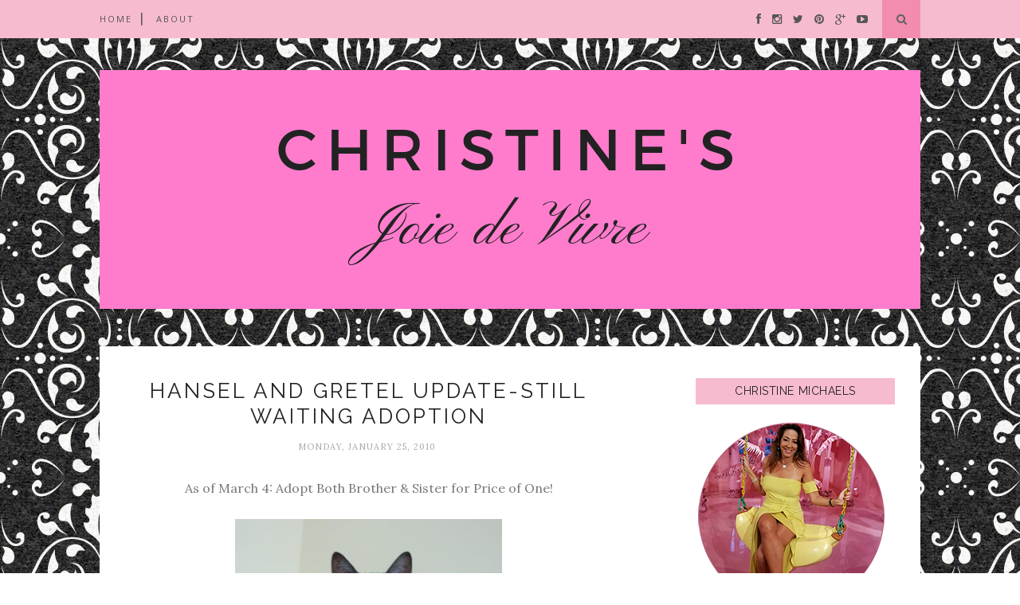

--- FILE ---
content_type: text/javascript; charset=UTF-8
request_url: http://www.aboutchristinemichaels.com/feeds/posts/default/-/cat%20adoptions?alt=json-in-script&callback=related_results_labels_thumbs&max-results=6
body_size: 18306
content:
// API callback
related_results_labels_thumbs({"version":"1.0","encoding":"UTF-8","feed":{"xmlns":"http://www.w3.org/2005/Atom","xmlns$openSearch":"http://a9.com/-/spec/opensearchrss/1.0/","xmlns$blogger":"http://schemas.google.com/blogger/2008","xmlns$georss":"http://www.georss.org/georss","xmlns$gd":"http://schemas.google.com/g/2005","xmlns$thr":"http://purl.org/syndication/thread/1.0","id":{"$t":"tag:blogger.com,1999:blog-2125919092632573263"},"updated":{"$t":"2024-11-08T10:34:58.980-05:00"},"category":[{"term":"book review"},{"term":"cat adoptions"},{"term":"Cat Network"},{"term":"Christine's Birthday"},{"term":"book club"},{"term":"New Year's"},{"term":"Pet Welfare"},{"term":"Art Deco Weekend Festival"},{"term":"Bond Girls"},{"term":"Christmas"},{"term":"Halloween"},{"term":"James Bond"},{"term":"Kittens for Adoption"},{"term":"Le Chat Noir"},{"term":"music video"},{"term":"spay neuter fundraiser"},{"term":"About Christine Michaels"},{"term":"Amazon Kindle 2"},{"term":"Atlantis space shuttle Kennedy Space Center"},{"term":"BlogPaws"},{"term":"Brickell Magazine"},{"term":"Buttes Resort spa relaxation pampering lavish"},{"term":"Caboodle Ranch"},{"term":"Carol Haggiag Wearable Art Jewelry"},{"term":"Cat Lady in Lake Vegas"},{"term":"Cat Writer's Association (CWA)"},{"term":"Charlie's Angels Miami"},{"term":"Christine Personal"},{"term":"Cirque du Soleil"},{"term":"Cookbook"},{"term":"Crazy Cat Ladies"},{"term":"D. Rodriguez Cuba"},{"term":"Dating online"},{"term":"Deborah Barnes hero Cat Lady woman author"},{"term":"Fabulous Miami Social Network club"},{"term":"Facebook dying a fad"},{"term":"Farrah Fawcett poster"},{"term":"Fashion"},{"term":"Fashionista"},{"term":"Florida Ghost Towns"},{"term":"Florida alligators crocodiles Burmese Pythons"},{"term":"Frugal Duchess frugality living good life"},{"term":"Gwen Cooper; Homer blind black cat"},{"term":"Himmarshee Bar and Grille Fort Lauderdale"},{"term":"Homer's Odyssey"},{"term":"Hotel Remodel Fountainbleau"},{"term":"House movie Ferris Bueller's Day Off"},{"term":"Humor"},{"term":"Hurricane Preparation"},{"term":"Hyde nightclub"},{"term":"Julia Child Julie Powell"},{"term":"Las Vegas"},{"term":"Lessons when moving to new home"},{"term":"Lincoln Road"},{"term":"Love Saves the Day"},{"term":"Marc Baptiste Keith Powell Avant Gallery"},{"term":"Martin Luther King day"},{"term":"Mary Brickell"},{"term":"Memoriam Pepe Francois"},{"term":"Miami Swim Week Christine Michaels"},{"term":"Miami Wine and Food Festival"},{"term":"Miley Cyrus"},{"term":"Mother's Day Everglades alligators crocodiles"},{"term":"Movie Nine Fergie Penelope Cruz"},{"term":"Nashville"},{"term":"National Hotel Miami"},{"term":"New Restaurant"},{"term":"One Thousand White Women"},{"term":"Oprah Winfrey"},{"term":"Pinterest social media"},{"term":"Ponderosa Stables horses tour guide"},{"term":"Rejection for the Best Job in the World."},{"term":"Remembering Michael Jackson"},{"term":"Robert Zuckerman Betsy Hotel South Beach"},{"term":"Sabbath Memorial Dog Rescue"},{"term":"Salt Lake City"},{"term":"Small Business contest Pitney Bowes"},{"term":"South Beach"},{"term":"Spirit Airlines Cancun Ft. Lauderdale airport"},{"term":"Spirit Airlines carry-on bag luggage"},{"term":"Steve Jobs Apple ipod iphone ipad"},{"term":"TNR"},{"term":"Table for Two"},{"term":"Ted Baker #TedLovesMiami"},{"term":"Twerking"},{"term":"Urban Forager"},{"term":"Victoria's Secret Angels model Fashion Show 2008 Miami"},{"term":"Victoria's Secret New Policy unfair to customers"},{"term":"Volunteer of the Month"},{"term":"Westin Lake Vegas"},{"term":"Wild crazy bras"},{"term":"Women Owned Businesses"},{"term":"World Cup 2010 FIFA Soccer"},{"term":"Zucchero Italian restaurant"},{"term":"black cat myths"},{"term":"cat suits"},{"term":"contractors remodeling home safe practices tips"},{"term":"cure battered abused women"},{"term":"flamenco guitar"},{"term":"hats"},{"term":"home remodeling decorating design celebrities"},{"term":"kitten polydactyl 6 toes"},{"term":"learn to fly"},{"term":"learning to fly flight instruction"},{"term":"lottery tickets"},{"term":"magazine review"},{"term":"need foster parents for kittens"},{"term":"peacock crossing"},{"term":"poem animal rescuer volunteers cats kittens"},{"term":"reflecting on personal events in 2008"},{"term":"spay and neuter"},{"term":"volunteer work"}],"title":{"type":"text","$t":"Christine's Joie de Vivre"},"subtitle":{"type":"html","$t":""},"link":[{"rel":"http://schemas.google.com/g/2005#feed","type":"application/atom+xml","href":"http:\/\/www.aboutchristinemichaels.com\/feeds\/posts\/default"},{"rel":"self","type":"application/atom+xml","href":"http:\/\/www.blogger.com\/feeds\/2125919092632573263\/posts\/default\/-\/cat+adoptions?alt=json-in-script\u0026max-results=6"},{"rel":"alternate","type":"text/html","href":"http:\/\/www.aboutchristinemichaels.com\/search\/label\/cat%20adoptions"},{"rel":"hub","href":"http://pubsubhubbub.appspot.com/"},{"rel":"next","type":"application/atom+xml","href":"http:\/\/www.blogger.com\/feeds\/2125919092632573263\/posts\/default\/-\/cat+adoptions\/-\/cat+adoptions?alt=json-in-script\u0026start-index=7\u0026max-results=6"}],"author":[{"name":{"$t":"Blog Sisters"},"uri":{"$t":"http:\/\/www.blogger.com\/profile\/13973563783461373986"},"email":{"$t":"noreply@blogger.com"},"gd$image":{"rel":"http://schemas.google.com/g/2005#thumbnail","width":"32","height":"32","src":"\/\/blogger.googleusercontent.com\/img\/b\/R29vZ2xl\/AVvXsEi8hfrYF0gDL1PPLFm0wCz8KoXZjkePipd55XFmOzZnIVjQ2t3Ax3f8ndpI1XmbM-0MuKKL2fpOANqImXjh6y8nZ4DfQGJp-hnYTAACdzJGFTm4UuuRPQAY9XnH0kU9c-Y\/s220\/Two+white+clip+art+cats.jpg"}}],"generator":{"version":"7.00","uri":"http://www.blogger.com","$t":"Blogger"},"openSearch$totalResults":{"$t":"9"},"openSearch$startIndex":{"$t":"1"},"openSearch$itemsPerPage":{"$t":"6"},"entry":[{"id":{"$t":"tag:blogger.com,1999:blog-2125919092632573263.post-3704468570362856010"},"published":{"$t":"2011-07-15T13:33:00.000-04:00"},"updated":{"$t":"2018-09-11T13:02:06.490-04:00"},"category":[{"scheme":"http://www.blogger.com/atom/ns#","term":"book review"},{"scheme":"http://www.blogger.com/atom/ns#","term":"cat adoptions"}],"title":{"type":"text","$t":"Homer's Odyssey, a book review"},"content":{"type":"html","$t":"\u003Cdiv class=\"separator\" style=\"clear: both; text-align: center;\"\u003E\u003Ca href=\"https:\/\/blogger.googleusercontent.com\/img\/b\/R29vZ2xl\/AVvXsEjkgitMOsVNnIjK06IrmeeIZK8gwytmQ_0AtAFbEaZRuGy2vfC73inLQmgpB3UUywGIMQbDK-6A4Q6xONKMA6j0q5SLwFyeshjiYCqivNJD3dR0dCbl8AUS4p2oXLCUJwjH_3dr74l59vA\/s1600\/Homer+blind+black+cat.jpg\" imageanchor=\"1\" style=\"margin-left: 1em; margin-right: 1em;\"\u003E\u003Cimg border=\"0\" height=\"320\" src=\"https:\/\/blogger.googleusercontent.com\/img\/b\/R29vZ2xl\/AVvXsEjkgitMOsVNnIjK06IrmeeIZK8gwytmQ_0AtAFbEaZRuGy2vfC73inLQmgpB3UUywGIMQbDK-6A4Q6xONKMA6j0q5SLwFyeshjiYCqivNJD3dR0dCbl8AUS4p2oXLCUJwjH_3dr74l59vA\/s320\/Homer+blind+black+cat.jpg\" t$=\"true\" width=\"254\" \/\u003E\u003C\/a\u003E\u003C\/div\u003E\u003Cbr \/\u003E\n\u003Cem\u003EHomer's Odyssey\u003C\/em\u003E is by far the best book I have ever read about an animal, in this case a cat. Not just any cat, a special needs cat. A\u0026nbsp;black \u003Cem\u003E\u003Cstrong\u003Eblind\u003C\/strong\u003E\u003C\/em\u003E\u0026nbsp;cat! This book taught me so much about the strength and courage of animals with special needs. Their preternatural abilities, they're almost superhuman. \u003Cbr \/\u003E\n\u003Cbr \/\u003E\nIn reading other reviews many readers\u0026nbsp;indicated they had reservations. Usually the ending is tearfully sad and the pet dies. Not Homer. He will exceed your expectations. \u003Cbr \/\u003E\n\u003Cbr \/\u003E\nBefore I continue with my review, since I'm all too familiar with the misconceptions surrounding cats, I want to take out of turn my recommendation as to who should read this book. This books is NOT for cat people. \u003Cbr \/\u003E\n\u003Cbr \/\u003E\nI encourage this book be read by:\u003Cbr \/\u003E\n\u003Cbr \/\u003E\n- Anyone who says they're not a cat person. Believe me I used to say the same! \u003Cbr \/\u003E\n- Anyone who's hesitant about adopting more than two cats. Three's a lucky charm. \u003Cbr \/\u003E\n- Any woman or man who worries about the effect of cat ownership on one's dating life and relationships. This book offers excellent examples. \u003Cbr \/\u003E\n- If for no other reason than to learn about the incredible strength and spirit of a blind animal. This cat had no fear, not even of jumping into unknown depths! \u003Cbr \/\u003E\nAs the chairperson of the inaugural Black cat gala by \u003Ca href=\"http:\/\/www.thecatnetwork.org\/\"\u003EThe Cat Network\u003C\/a\u003E, to turn around the misperceptions of black cats and save them from epidemic rates of euthanization, I had heard about this book and the author even donated a few books for our event. Finally after finishing \u003Cem\u003EDewey \u003C\/em\u003E(another book about a famous library cat), I finally reached this book on my reading list.\u003Cbr \/\u003E\n\u003Cbr \/\u003E\nThis book jolted me immediately for a number of reasons. First, I identified with the author, Gwen Cooper who had two cats and lived in Miami. Moreso her rollercoaster career, the highs and lows was a copycat of my own career struggles. Marketing and Public Relations are finicky careers in the Miami market. All of my colleagues have shared the expected job layoff every three years like clockwork.\u003Cbr \/\u003E\n\u003Cbr \/\u003E\nAt the age of 27, \u0026nbsp;Gwen received a call from her vet, about a special case, a stray kitten. In this case a black BLIND\u0026nbsp;\u0026nbsp;kitten. Would she take him? That vet, Dr. Patty Khuly, surgically removed Homer's eyes to rid of the infection and gave him a fighting chance to live. The question was,\u0026nbsp;would a human see past\u0026nbsp;his looks? This altruistic soul, is now a well-known veterinarian in South Miami, a writer for Miami Herald pet column and blogger. I encourage you to follow her on The Daily Vet. \u003Cbr \/\u003E\n\u003Cbr \/\u003E\nIn the foreword, Dr. Khuly writes:\u003Cbr \/\u003E\n\u003Cbr \/\u003E\n\u003Cblockquote\u003EThe kitten had bounded back to life after surgery...How could I help but be smitten with his scraggly little blackness, his tiny sucken sockets, his insatiable appetite for feedings, pettings, cuddlings, and play sessions? Yes, he even romped like a normal kitten, despite his eyelessness. In short he was eminently lovable at least by all standards except the one with which most humans preoccupied themselves with: his appearance. \u003C\/blockquote\u003E\u003Cbr \/\u003E\nAmidst the topsy turvy career of a young woman\u0026nbsp;already loaded with two other cats, there is the unplanned adoption of a third stray kitten, barely two weeks old and blind.\u0026nbsp;Gwen\u0026nbsp;Cooper is\u0026nbsp;chronically living on the edge\u0026nbsp;and now caring for a special needs animal. Does she become the crazy cat lady? \u003Cbr \/\u003E\n\u003Cbr \/\u003E\nThe book continues with Homer's odyssey from kittenhood into adulthood, moving multiple times from house to condo and to an\u0026nbsp;even smaller apartment, from Miami to New York City. It is that odyssey of antics and adventures alongside the growing pains of a young woman in relationships and career that Gwen is the one who learns about love and life's lessons-- from a blind cat.\u0026nbsp;\u0026nbsp; Homer steals the show.\u0026nbsp; I found myself as amazed as the author as she learns that \u003Cu\u003E\u003Cstrong\u003EHomer is not only unencumbered by his blindness but is actually more capable in other areas because of it\u003C\/strong\u003E\u003C\/u\u003E. The episode wherein the author discovers Homer's ability to catch flies in mid-air is worth noting. \u003Cbr \/\u003E\n\u003Cbr \/\u003E\nHis courage of climbing\u0026nbsp;a seven\u0026nbsp;foot tall book case and taking a \"blind leap\" to depths unknown was more than pure courage it was symbolic.\u0026nbsp; This cat embraces life and enjoys it to the fullest. His gallant unswerving, and fierce loyalty even saved Gwen from an intruder in the middle of the night. That story alone and what he trained himself to do at the senior age of 11,\u0026nbsp; is worth reading the book. \u003Cbr \/\u003E\n\u003Cbr \/\u003E\n\u003Cblockquote\u003EBut Homer looms larger than life in my imagination...He's Daredeveil, the famed marvel Comics superhero who list his sight in an accident while saving a blind man, but who gained superhuman use of all his other senses. Like Daredevil, Homer's senses of hearing and smell, his ability to map and negotiate all obstacles in an unfamiliar room simply walking through it once, border on the preternatural...He's a cat who can spring straight up five feet into the air and catch a buzzing fly in midflight. Every leap from a tabletop is taken on faith, a potential leap into the abyss...My other cats can see out the windows of our home, and so they know the boundaries of the world they inhabit. But Homer's world is boundless...and therefore infinite.\u003C\/blockquote\u003E\u003Cbr \/\u003E\n\u003Cbr \/\u003E\nThe chapters about her dating life and relationships initially had me nervous and before I knew it I was laughing. Nowadays having three cats does not carry stereotypical weight as let's say five cats? More comical, it turns out the guys were more interested in Wonder Cat than in Gwen and they would ask if they could still visit Homer \"as friends\" after breaking up with Gwen. Can you believe that? \u003Cbr \/\u003E\n\u003Cbr \/\u003E\n\u003Cbr \/\u003E\n\u003Cblockquote\u003EHomer initially came into my home because nobody else wanted to take him. So it never fails to amaze me how fascinated people are --\u003Cstrong\u003Eeven people who aren't particularly interested in cats\u003C\/strong\u003E--when they meet him or even just hear about him. He's the ultimate conversation starter...\u003C\/blockquote\u003EGwens' writing style was refreshing, never monotone or mundane, lively and created a three dimensional nonstop mental motion picture. \u003Cbr \/\u003E\n\u003Cbr \/\u003E\nI can already envision the movie, the actors, but who would play Homer? Hmm maybe a black cat audition! Between the casting cat call and the movie, black cats would have better chance of survival! Oh I'm getting too excited over a fantasy. Back to reality. \u003Cbr \/\u003E\n\u003Cbr \/\u003E\nIf you claim to love animals, open your mind and you'll thoroughly enjoy this book. It's great for a summer or vacation read--Humorous, enlightening, moving and inspirational!\u003Cbr \/\u003E\n\u003Cbr \/\u003E\n\u003Ciframe align=\"left\" frameborder=\"0\" marginheight=\"0\" marginwidth=\"0\" scrolling=\"no\" src=\"http:\/\/rcm.amazon.com\/e\/cm?t=aboutchristine-20\u0026amp;o=1\u0026amp;p=8\u0026amp;l=bpl\u0026amp;asins=0385343981\u0026amp;fc1=000000\u0026amp;IS2=1\u0026amp;lt1=_blank\u0026amp;m=amazon\u0026amp;lc1=0000FF\u0026amp;bc1=000000\u0026amp;bg1=FFFFFF\u0026amp;f=ifr\" style=\"align: left; height: 245px; padding-right: 10px; padding-top: 5px; width: 131px;\"\u003E\u003C\/iframe\u003E"},"link":[{"rel":"replies","type":"application/atom+xml","href":"http:\/\/www.aboutchristinemichaels.com\/feeds\/3704468570362856010\/comments\/default","title":"Post Comments"},{"rel":"replies","type":"text/html","href":"http:\/\/www.aboutchristinemichaels.com\/2011\/07\/homers-odyssey-book-review.html#comment-form","title":"0 Comments"},{"rel":"edit","type":"application/atom+xml","href":"http:\/\/www.blogger.com\/feeds\/2125919092632573263\/posts\/default\/3704468570362856010"},{"rel":"self","type":"application/atom+xml","href":"http:\/\/www.blogger.com\/feeds\/2125919092632573263\/posts\/default\/3704468570362856010"},{"rel":"alternate","type":"text/html","href":"http:\/\/www.aboutchristinemichaels.com\/2011\/07\/homers-odyssey-book-review.html","title":"Homer's Odyssey, a book review"}],"author":[{"name":{"$t":"Blog Sisters"},"uri":{"$t":"http:\/\/www.blogger.com\/profile\/13973563783461373986"},"email":{"$t":"noreply@blogger.com"},"gd$image":{"rel":"http://schemas.google.com/g/2005#thumbnail","width":"32","height":"32","src":"\/\/blogger.googleusercontent.com\/img\/b\/R29vZ2xl\/AVvXsEi8hfrYF0gDL1PPLFm0wCz8KoXZjkePipd55XFmOzZnIVjQ2t3Ax3f8ndpI1XmbM-0MuKKL2fpOANqImXjh6y8nZ4DfQGJp-hnYTAACdzJGFTm4UuuRPQAY9XnH0kU9c-Y\/s220\/Two+white+clip+art+cats.jpg"}}],"media$thumbnail":{"xmlns$media":"http://search.yahoo.com/mrss/","url":"https:\/\/blogger.googleusercontent.com\/img\/b\/R29vZ2xl\/AVvXsEjkgitMOsVNnIjK06IrmeeIZK8gwytmQ_0AtAFbEaZRuGy2vfC73inLQmgpB3UUywGIMQbDK-6A4Q6xONKMA6j0q5SLwFyeshjiYCqivNJD3dR0dCbl8AUS4p2oXLCUJwjH_3dr74l59vA\/s72-c\/Homer+blind+black+cat.jpg","height":"72","width":"72"},"thr$total":{"$t":"0"}},{"id":{"$t":"tag:blogger.com,1999:blog-2125919092632573263.post-8119304615286020620"},"published":{"$t":"2010-10-08T23:32:00.000-04:00"},"updated":{"$t":"2018-09-13T13:39:07.410-04:00"},"category":[{"scheme":"http://www.blogger.com/atom/ns#","term":"cat adoptions"},{"scheme":"http://www.blogger.com/atom/ns#","term":"spay neuter fundraiser"}],"title":{"type":"text","$t":"Christine's New Love"},"content":{"type":"html","$t":"\u003Ctable align=\"center\" cellpadding=\"0\" cellspacing=\"0\" class=\"tr-caption-container\" style=\"margin-left: auto; margin-right: auto; text-align: center;\"\u003E\u003Ctbody\u003E\n\u003Ctr\u003E\u003Ctd style=\"text-align: center;\"\u003E\u003Ca href=\"https:\/\/blogger.googleusercontent.com\/img\/b\/R29vZ2xl\/AVvXsEg8mUKn-Gxw_JO8N5_kaUoVQTxVclaFy4DZeCa3LEj0tCgzFdxAmeW9Mc2JiA4Ut-XM2cSaJ9EH_3PZVMYFXZ7FlId-umxBeDIjq_f-ERCJK9mJv3y6b1JMUxpdWPlp_BZ41UbIE7VXvX4\/s1600\/Otto+Closeup+with+hat.jpg\" imageanchor=\"1\" style=\"margin-left: auto; margin-right: auto;\"\u003E\u003Cimg border=\"0\" height=\"348\" m$=\"true\" src=\"https:\/\/blogger.googleusercontent.com\/img\/b\/R29vZ2xl\/AVvXsEg8mUKn-Gxw_JO8N5_kaUoVQTxVclaFy4DZeCa3LEj0tCgzFdxAmeW9Mc2JiA4Ut-XM2cSaJ9EH_3PZVMYFXZ7FlId-umxBeDIjq_f-ERCJK9mJv3y6b1JMUxpdWPlp_BZ41UbIE7VXvX4\/s400\/Otto+Closeup+with+hat.jpg\" width=\"400\" \/\u003E\u003C\/a\u003E\u003C\/td\u003E\u003C\/tr\u003E\n\u003Ctr\u003E\u003Ctd class=\"tr-caption\" style=\"text-align: center;\"\u003EOtto the Biker Cat, celebrity guest at Le Chat Noir\u003C\/td\u003E\u003C\/tr\u003E\n\u003C\/tbody\u003E\u003C\/table\u003E\u003Cbr \/\u003E\n\u003Cdiv class=\"separator\" style=\"clear: both; text-align: center;\"\u003E\u003C\/div\u003E\u003Cbr \/\u003E\n\u003Cdiv style=\"border-bottom: medium none; border-left: medium none; border-right: medium none; border-top: medium none; clear: both; text-align: left;\"\u003EHe's dark, handsome, has piercing eyes, and fashionable! No it's not a Versace-wearing vampire. His name is Otto and he's from celebrity-land, Los Angeles. It's the cat!\u003C\/div\u003E\u003Cdiv style=\"border-bottom: medium none; border-left: medium none; border-right: medium none; border-top: medium none; clear: both; text-align: left;\"\u003E\u003Cbr \/\u003E\n\u003C\/div\u003E\u003Cdiv class=\"separator\" style=\"clear: both; text-align: left;\"\u003EOtto was the celebrity guest at the Le Chat Noir event and he was composed, gentlemanly and oh so charming! ﻿We rode a motorcycle together, gazed in eachother's eyes, gave nose kisses, and he allowed me to hold hands on our first date!\u003C\/div\u003E\u003Cdiv class=\"separator\" style=\"clear: both; text-align: left;\"\u003E\u003Cbr \/\u003E\n\u003C\/div\u003E\u003Cdiv class=\"separator\" style=\"clear: both; text-align: left;\"\u003EThe event that I've been slaving away was a fabulous success! With 300 animal-loving people in attendance, the art gallery, the artwork, the swimsuit models, black cat models, and Otto's appearance, elevated the entire event and experience. It was memorable!\u003C\/div\u003E\u003Cdiv class=\"separator\" style=\"clear: both; text-align: left;\"\u003E\u003Cbr \/\u003E\n\u003C\/div\u003E\u003Cbr \/\u003E\n\u003Ctable align=\"center\" cellpadding=\"0\" cellspacing=\"0\" class=\"tr-caption-container\" style=\"margin-left: auto; margin-right: auto; text-align: center;\"\u003E\u003Ctbody\u003E\n\u003Ctr\u003E\u003Ctd style=\"text-align: center;\"\u003E\u003Ca href=\"https:\/\/blogger.googleusercontent.com\/img\/b\/R29vZ2xl\/AVvXsEilxmuaBGRH33Jr-mzbpTMMAccZ5ZLJgoQLQ5BP6Nk7Cb17HxF7OgGJ4T5EKTw3ODW99odzqRFnxfzV0PMenDlqKUt0A7pZTRW7WdCKfFbO1k4nTrhItuZ4sgdHDuF0oVd1_i_oQczwL8E\/s1600\/Volunteer+holding+black+cat+model.jpg\" imageanchor=\"1\" style=\"margin-left: auto; margin-right: auto;\"\u003E\u003Cimg border=\"0\" ex=\"true\" height=\"396\" src=\"https:\/\/blogger.googleusercontent.com\/img\/b\/R29vZ2xl\/AVvXsEilxmuaBGRH33Jr-mzbpTMMAccZ5ZLJgoQLQ5BP6Nk7Cb17HxF7OgGJ4T5EKTw3ODW99odzqRFnxfzV0PMenDlqKUt0A7pZTRW7WdCKfFbO1k4nTrhItuZ4sgdHDuF0oVd1_i_oQczwL8E\/s400\/Volunteer+holding+black+cat+model.jpg\" width=\"400\" \/\u003E\u003C\/a\u003E\u003C\/td\u003E\u003C\/tr\u003E\n\u003Ctr\u003E\u003Ctd class=\"tr-caption\" style=\"text-align: center;\"\u003E\u003Cspan style=\"font-family: Arial, Helvetica, sans-serif;\"\u003ESusan Sonson holding black cat model (India) also awaiting adoption\u003C\/span\u003E\u003C\/td\u003E\u003C\/tr\u003E\n\u003C\/tbody\u003E\u003C\/table\u003E\u003Cbr \/\u003E\n\u003Cdiv class=\"separator\" style=\"clear: both; text-align: left;\"\u003E\u003Cbr \/\u003E\n\u003C\/div\u003E\u003Cdiv class=\"separator\" style=\"clear: both; text-align: center;\"\u003E\u003Ca href=\"https:\/\/blogger.googleusercontent.com\/img\/b\/R29vZ2xl\/AVvXsEhZpdPTs9GKxlmjgkiprHCb48a6m2O0B0sXGs4CHBBwlY5Nc5hiZPbD0-pfl8GLkh7E8sr7yuh0uuYOVEkS3kFTeQaEhsMuOQEb9rQiOQh_Xjo3C3i5FhfpbCr4Nk3QUVjYgrmajmkDLJo\/s1600\/Sumana+Battacharya+and+Christine+Michaels.jpg\" imageanchor=\"1\" style=\"margin-left: 1em; margin-right: 1em;\"\u003E\u003Cimg border=\"0\" ex=\"true\" height=\"315\" src=\"https:\/\/blogger.googleusercontent.com\/img\/b\/R29vZ2xl\/AVvXsEhZpdPTs9GKxlmjgkiprHCb48a6m2O0B0sXGs4CHBBwlY5Nc5hiZPbD0-pfl8GLkh7E8sr7yuh0uuYOVEkS3kFTeQaEhsMuOQEb9rQiOQh_Xjo3C3i5FhfpbCr4Nk3QUVjYgrmajmkDLJo\/s400\/Sumana+Battacharya+and+Christine+Michaels.jpg\" width=\"400\" \/\u003E\u003C\/a\u003E\u003C\/div\u003E\u003Cdiv class=\"separator\" style=\"clear: both; text-align: center;\"\u003E\u003Cspan style=\"font-family: Arial, Helvetica, sans-serif;\"\u003ESumana Battacharya and Christine Michaels\u003C\/span\u003E\u003C\/div\u003E\u003Cdiv class=\"separator\" style=\"clear: both; text-align: center;\"\u003E\u003Cbr \/\u003E\n\u003C\/div\u003E\u003Cdiv class=\"separator\" style=\"clear: both; text-align: center;\"\u003E\u003Cbr \/\u003E\n\u003C\/div\u003E\u003Cdiv class=\"separator\" style=\"border-bottom: medium none; border-left: medium none; border-right: medium none; border-top: medium none; clear: both; text-align: center;\"\u003E\u003Ca href=\"https:\/\/blogger.googleusercontent.com\/img\/b\/R29vZ2xl\/AVvXsEixPopKj7dT61fz44mgVix9Rxbl3khynT_l3YhUk6maKncG93VSR-Q54742kqt0yORTYPFl2XLltsHiff_sDipDXy5cDdntEzVb9B0IwSzK7hQQTt9kUpR_SJgJ_1NN-djXHVTilopLCUw\/s1600\/Calvin+Zook+and+Christine+Michaels.jpg\" imageanchor=\"1\" style=\"margin-left: 1em; margin-right: 1em;\"\u003E\u003Cimg border=\"0\" ex=\"true\" height=\"400\" src=\"https:\/\/blogger.googleusercontent.com\/img\/b\/R29vZ2xl\/AVvXsEixPopKj7dT61fz44mgVix9Rxbl3khynT_l3YhUk6maKncG93VSR-Q54742kqt0yORTYPFl2XLltsHiff_sDipDXy5cDdntEzVb9B0IwSzK7hQQTt9kUpR_SJgJ_1NN-djXHVTilopLCUw\/s400\/Calvin+Zook+and+Christine+Michaels.jpg\" width=\"248\" \/\u003E\u003C\/a\u003E\u003C\/div\u003E\u003Cdiv class=\"separator\" style=\"border-bottom: medium none; border-left: medium none; border-right: medium none; border-top: medium none; clear: both; text-align: center;\"\u003E\u003Cspan style=\"font-family: Arial, Helvetica, sans-serif;\"\u003ECalvin Zook and Christine Michaels\u003C\/span\u003E\u003C\/div\u003E\u003Cdiv class=\"separator\" style=\"border-bottom: medium none; border-left: medium none; border-right: medium none; border-top: medium none; clear: both; text-align: center;\"\u003E\u003Cbr \/\u003E\n\u003C\/div\u003E\u003Cbr \/\u003E\n\u003Cbr \/\u003E\n\u003Ctable align=\"center\" cellpadding=\"0\" cellspacing=\"0\" class=\"tr-caption-container\" style=\"margin-left: auto; margin-right: auto; text-align: center;\"\u003E\u003Ctbody\u003E\n\u003Ctr\u003E\u003Ctd style=\"text-align: center;\"\u003E\u003Ca href=\"https:\/\/blogger.googleusercontent.com\/img\/b\/R29vZ2xl\/AVvXsEh5gDnNnPCfIRj8d2NX3sem9xiUmHHtPktrV8uVRpTaLWVURtO-s-IpM9V-obxiPE1e3CnoQwV8VgGvUYZ8NYOUSDfNbX1Shyphenhyphenve6lsRAAP9-e7nc_6IktvHyG55shIkIZmNojwWF7HJ1X8\/s1600\/Rodit+and+Charlene+with+adoptable+black+kittens-closeup.jpg\" imageanchor=\"1\" style=\"margin-left: auto; margin-right: auto;\"\u003E\u003Cimg border=\"0\" ex=\"true\" height=\"338\" src=\"https:\/\/blogger.googleusercontent.com\/img\/b\/R29vZ2xl\/AVvXsEh5gDnNnPCfIRj8d2NX3sem9xiUmHHtPktrV8uVRpTaLWVURtO-s-IpM9V-obxiPE1e3CnoQwV8VgGvUYZ8NYOUSDfNbX1Shyphenhyphenve6lsRAAP9-e7nc_6IktvHyG55shIkIZmNojwWF7HJ1X8\/s400\/Rodit+and+Charlene+with+adoptable+black+kittens-closeup.jpg\" width=\"400\" \/\u003E\u003C\/a\u003E\u003C\/td\u003E\u003C\/tr\u003E\n\u003Ctr\u003E\u003Ctd class=\"tr-caption\" style=\"text-align: center;\"\u003E\u003Cspan style=\"font-family: Arial, Helvetica, sans-serif;\"\u003ERodit holding Mr. Smith and Charlene holding Dusky Rose\u003C\/span\u003E\u003Cbr \/\u003E\n\u003Cspan style=\"font-family: Arial, Helvetica, sans-serif;\"\u003EBlack kitten models awaiting adoption\u003C\/span\u003E\u003C\/td\u003E\u003C\/tr\u003E\n\u003C\/tbody\u003E\u003C\/table\u003EThe kittens you see in these photos are awaiting adoption! Please visit \u003Ca href=\"http:\/\/www.thecatnetwork.org\/\"\u003Ehttp:\/\/www.thecatnetwork.org\/\u003C\/a\u003E to learn about each of these kittens.\u003Cbr \/\u003E\n\u003Cbr \/\u003E\n\u003Cstrong\u003E\u003Cspan style=\"font-size: large;\"\u003EFOR SLIDESHOW of PHOTOS from LE CHAT NOIR\u003C\/span\u003E\u003C\/strong\u003E\u003Cbr \/\u003E\nTo view the 200 photos from the event including the bikini-clad models, the gorgeous black cats, and all the guests and activities, click on this link\u003Cbr \/\u003E\n\u003Cbr \/\u003E\n\u003Ca href=\"http:\/\/cid-07a53ec79dd9ddfc.skydrive.live.com\/redir.aspx?page=play\u0026amp;resid=7A53EC79DD9DDFC!143\"\u003Ehttp:\/\/cid-07a53ec79dd9ddfc.skydrive.live.com\/redir.aspx?page=play\u0026amp;resid=7A53EC79DD9DDFC!143\u003C\/a\u003E\u003Cbr \/\u003E\n\u003Cbr \/\u003E\nSpecial thanks to \u003Cstrong\u003EClaudia Rehder\u003C\/strong\u003E, our wonderful photographer who captured the essence of the event on photographs! \u003Cbr \/\u003E\n\u003Cbr \/\u003E\nTo view specialty photos by Tomas Loewy, \u003Ca href=\"http:\/\/coolpoolmedia.zenfolio.com\/chatnoir\"\u003Eclick here\u003C\/a\u003E (this one is short and sweet).\u003Cbr \/\u003E\n\u003Cbr \/\u003E\n\u003Cbr \/\u003E\nALL PHOTOS\u0026nbsp; ARE COPYRIGHTED AND ARE NOT TO BE DOWNLOADED FOR GENERAL USE. For permission, please contact me, \u003Ca href=\"mailto:christine.michaels@yahoo.com\"\u003Echristine.michaels@yahoo.com\u003C\/a\u003E"},"link":[{"rel":"replies","type":"application/atom+xml","href":"http:\/\/www.aboutchristinemichaels.com\/feeds\/8119304615286020620\/comments\/default","title":"Post Comments"},{"rel":"replies","type":"text/html","href":"http:\/\/www.aboutchristinemichaels.com\/2010\/10\/christines-new-love.html#comment-form","title":"0 Comments"},{"rel":"edit","type":"application/atom+xml","href":"http:\/\/www.blogger.com\/feeds\/2125919092632573263\/posts\/default\/8119304615286020620"},{"rel":"self","type":"application/atom+xml","href":"http:\/\/www.blogger.com\/feeds\/2125919092632573263\/posts\/default\/8119304615286020620"},{"rel":"alternate","type":"text/html","href":"http:\/\/www.aboutchristinemichaels.com\/2010\/10\/christines-new-love.html","title":"Christine's New Love"}],"author":[{"name":{"$t":"Blog Sisters"},"uri":{"$t":"http:\/\/www.blogger.com\/profile\/13973563783461373986"},"email":{"$t":"noreply@blogger.com"},"gd$image":{"rel":"http://schemas.google.com/g/2005#thumbnail","width":"32","height":"32","src":"\/\/blogger.googleusercontent.com\/img\/b\/R29vZ2xl\/AVvXsEi8hfrYF0gDL1PPLFm0wCz8KoXZjkePipd55XFmOzZnIVjQ2t3Ax3f8ndpI1XmbM-0MuKKL2fpOANqImXjh6y8nZ4DfQGJp-hnYTAACdzJGFTm4UuuRPQAY9XnH0kU9c-Y\/s220\/Two+white+clip+art+cats.jpg"}}],"media$thumbnail":{"xmlns$media":"http://search.yahoo.com/mrss/","url":"https:\/\/blogger.googleusercontent.com\/img\/b\/R29vZ2xl\/AVvXsEg8mUKn-Gxw_JO8N5_kaUoVQTxVclaFy4DZeCa3LEj0tCgzFdxAmeW9Mc2JiA4Ut-XM2cSaJ9EH_3PZVMYFXZ7FlId-umxBeDIjq_f-ERCJK9mJv3y6b1JMUxpdWPlp_BZ41UbIE7VXvX4\/s72-c\/Otto+Closeup+with+hat.jpg","height":"72","width":"72"},"thr$total":{"$t":"0"}},{"id":{"$t":"tag:blogger.com,1999:blog-2125919092632573263.post-4407469303152302361"},"published":{"$t":"2010-05-10T22:53:00.000-04:00"},"updated":{"$t":"2018-09-13T13:56:48.475-04:00"},"category":[{"scheme":"http://www.blogger.com/atom/ns#","term":"cat adoptions"},{"scheme":"http://www.blogger.com/atom/ns#","term":"volunteer work"}],"title":{"type":"text","$t":"Do You Give Back to Your Community?"},"content":{"type":"html","$t":"\u003Ca href=\"https:\/\/blogger.googleusercontent.com\/img\/b\/R29vZ2xl\/AVvXsEgJb461hrVFAphv76gifygYnGboFCH532T-VM7TgMp9gYjdjkOBLYG9w_VR4XR2S4mj49xhEp1Mj-d6rq5E1cItKwFHHNP6EcHDf1F2itS1zedu4OrHRYDoKAodxgLm_hRI12hkP6D58hQ\/s1600\/Kitten-black+and+white+photo.jpg\"\u003E\u003Cimg alt=\"\" border=\"0\" id=\"BLOGGER_PHOTO_ID_5470406296084037698\" src=\"https:\/\/blogger.googleusercontent.com\/img\/b\/R29vZ2xl\/AVvXsEgJb461hrVFAphv76gifygYnGboFCH532T-VM7TgMp9gYjdjkOBLYG9w_VR4XR2S4mj49xhEp1Mj-d6rq5E1cItKwFHHNP6EcHDf1F2itS1zedu4OrHRYDoKAodxgLm_hRI12hkP6D58hQ\/s320\/Kitten-black+and+white+photo.jpg\" style=\"cursor: hand; display: block; height: 320px; margin: 0px auto 10px; text-align: center; width: 320px;\" \/\u003E\u003C\/a\u003E \u003Cspan style=\"font-family: arial;\"\u003EThis kitten may grow up wild in the streets near your home, licking its paws from car oil and discharge, suffering from agonizing pain, afraid of humans, or it may be lucky and find a loving home and grow up healthy and playful.\u003C\/span\u003E \u003Cbr \/\u003E\n\u003Cdiv\u003E\u003Cbr \/\u003E\n\u003C\/div\u003E\u003Cdiv\u003EAre you looking to give back to your community? To volunteer your time or offer your skills to make a difference? Do you have strong desire to do more than just write a check? \u003C\/div\u003E\u003Cdiv\u003E\u003C\/div\u003E\u003Cdiv\u003E\u003Cbr \/\u003E\n\u003C\/div\u003E\u003Cdiv\u003EIn this economy many are grateful for their jobs, their health, their families. I know I am truly blessed for all of the above. My mother always raised me to give thanks for what I have, to give back, even in time of need. But writing a check was too easy and not as joyous. Then I stumbled upon a cause by accident where I make a tremendous difference with my time and skills and it is so rewarding! Won't you join me?\u003C\/div\u003E\u003Cdiv\u003E\u003Cbr \/\u003E\n\u003C\/div\u003E\u003Cdiv\u003EIf you're an animal lover and like cats, then you can help with \u003Cstrong\u003Ejust a couple of hours of your time\u003C\/strong\u003E. Even if you think you're not a cat person, believe me, spending one day with these creatures and you will discover their unique traits, personalities, habits, antics, and a possibly a new love! This is a great way for students to fulfill their community service requirements!\u003C\/div\u003E\u003Cdiv\u003E\u003Cbr \/\u003E\n\u003Cbr \/\u003E\n\u003C\/div\u003E\u003Cdiv\u003E\u003C\/div\u003E\u003Cimg alt=\"\" border=\"0\" id=\"BLOGGER_PHOTO_ID_5470399865266185970\" src=\"https:\/\/blogger.googleusercontent.com\/img\/b\/R29vZ2xl\/AVvXsEiwLPWX79SFNwH0q8MzBOS1tgUpTAShJdghyrDCcsrPOYYUutyZXAWKvpqgoXKseTStYwCwNyX3Rr_E2abxs7fuE5JccW4gNv0XQywtcKMVCeqWOwcqPKAzohsd6wa1oSMJDX3NWxnOAjY\/s400\/kitten-white+sheets.jpg\" style=\"cursor: hand; display: block; height: 266px; margin: 0px auto 10px; text-align: center; width: 400px;\" \/\u003E \u003Cbr \/\u003E\n\u003Cdiv align=\"center\"\u003E\u003Cem\u003E\"What's a home\u003C\/em\u003E?\"\u003C\/div\u003E\u003Cbr \/\u003E\n\u003Cdiv\u003E\u003Cspan style=\"font-size: large;\"\u003E\u003Cstrong\u003E\u0026nbsp;\u0026nbsp;\u0026nbsp;\u0026nbsp;\u0026nbsp; The Cat Network is in desperate need of volunteers\u003C\/strong\u003E!\u003C\/span\u003E\u003Cbr \/\u003E\n\u0026nbsp;It's kitten season, and hundreds of homeless kittens are born everyday that shelters and organizations are overflowing. You can help in different ways and it's so easy and fun! Best of all--it's absolutely uplifting!\u003C\/div\u003E\u003Cbr \/\u003E\n\u003Cdiv\u003Ea. \u003Cspan style=\"color: black;\"\u003EFoster a kitten or a few\u003C\/span\u003E (we'll teach you how) until they are old enough to be adopted. You do have to be a CN member but it's only a $25 fee. \u003C\/div\u003E\u003Cbr \/\u003E\n\u003Cdiv\u003Eb. \u003Cspan style=\"color: black;\"\u003ESupervise and show kittens\u003C\/span\u003E at pet store adoption centers once a week or once a month. So they are not cooped up all day, that human touch and interaction is important to keep them socialized.\u003Cbr \/\u003E\n\u003Cbr \/\u003E\nc. \u003Cspan style=\"color: black;\"\u003EHelp with TNR\u003C\/span\u003E (Trap-Neuter-Release) homeless cats in your neighborhood or nearby. Cat Network will teach you how. \u003C\/div\u003E\u003Cbr \/\u003E\n\u003Cbr \/\u003E\n\u003Cbr \/\u003E\n\u003Cdiv\u003E\u003Cimg alt=\"\" border=\"0\" id=\"BLOGGER_PHOTO_ID_5470398088609940898\" src=\"https:\/\/blogger.googleusercontent.com\/img\/b\/R29vZ2xl\/AVvXsEid0pAY-MMaA_N4YyIi4vzPCDVkTZJn9qmZLbbfarsUaxnxrbM_cl0R8C9LLPjgXBdinhL3xtT10r1obz6g0nkvvxq4z7T_zchyphenhyphenFF0w9vPuo9ZQBky0rg0LAyBWqNJSH402TmLzHGWYTqY\/s400\/white+cat-laying+upside+down.jpg\" style=\"cursor: hand; display: block; height: 266px; margin: 0px auto 10px; text-align: center; width: 400px;\" \/\u003E\u003C\/div\u003E\u003Cdiv align=\"center\"\u003E\u003Cspan style=\"font-family: arial;\"\u003EWhat a difference a home makes!\u003Cbr \/\u003E\nPebbles used to be scared and timid. Now she's an entertainer!\u003C\/span\u003E\u003C\/div\u003E\u003Cbr \/\u003E\n\u003Cbr \/\u003E\n\u003Cdiv\u003E\u003Cstrong\u003EWe are a network of volunteers from all professional backgrounds\u003C\/strong\u003E--teachers, lawyers, small business owners, housewives, scientists and other professionals. We are too few volunteers to care for record number of homeless kittens due to the recession--people dumping their indoor cats, unspayed\/un-neutered, into the streets!\u003C\/div\u003E\u003Cbr \/\u003E\nFor example, the PetSmart in Midtown, PetSmart across from the Falls, and the new PetSmart in Coral Way are in need of volunteers! The Cat Network operates the adoption centers and we need responsible, animal-loving volunteers to help supervise, show cats to potential adopters and\/or clean cages. \u003Cbr \/\u003E\n\u003Cbr \/\u003E\n\u003Cbr \/\u003E\n\u003Cimg alt=\"\" border=\"0\" id=\"BLOGGER_PHOTO_ID_5470396519512827170\" src=\"https:\/\/blogger.googleusercontent.com\/img\/b\/R29vZ2xl\/AVvXsEhJbKcNdTKomIRVO42SjaR7A8u46nrLOrMDeVEBw580T5C1FazJxdiWWCiJYFtmpcc_9Bwc4p28UohPMok4NHimFbpIDhpHSQ_PO6DyORmPbDcpMrYfPxVXOjFK0WfkEslPG0-5ldWVPaI\/s400\/Cat+in+Cherry+Blossoms.jpg\" style=\"cursor: hand; display: block; height: 386px; margin: 0px auto 10px; text-align: center; width: 400px;\" \/\u003E \u003Cbr \/\u003E\n\u003Cdiv align=\"center\"\u003E\u003Cspan style=\"font-family: arial;\"\u003EWhat a difference a home makes!\u003C\/span\u003E\u003C\/div\u003E\u003Cbr \/\u003E\n\u003Cspan style=\"font-family: arial;\"\u003EMisha is an older cat saved from the clutches of euthanasia after her owner passed away. She now lives in mid-Atlantic and loves the spring weather to explore outside, climb trees and watch the birds and butterflies.\u003C\/span\u003E\u003Cbr \/\u003E\n\u003Cbr \/\u003E\n\u003Cspan style=\"color: black;\"\u003EPlease know that the Cat Network does NOT have a physical facility to house cats. All cats temporarily live with volunteers or foster families or reside at the adoption center at pet stores. That's why we need more volunteers!\u003C\/span\u003E\u003Cbr \/\u003E\n\u003Cbr \/\u003E\nTo volunteer in the \u003Cstrong\u003EKendall area, please call Agnetta at the Cat Network at 786-380-1196\u003C\/strong\u003E and leave a message. To volunteer at the \u003Cstrong\u003EPetSmart in Midtown Miami\u003C\/strong\u003E, please email Tia or Alan at \u003Ca href=\"mailto:midtowncats@hotmail.com\"\u003Emidtowncats@hotmail.com\u003C\/a\u003E\u003Cbr \/\u003E\nThank you for considering! You can make a difference! And if you work insane hours with little free time to spare, then please don't hesitate to write that check!\u003Cbr \/\u003E\n\u003Cbr \/\u003E\nMake check payable to CAT NETWORK and mail to:\u003Cbr \/\u003E\n90 SW 3rd Street\u003Cbr \/\u003E\n#3905\u003Cbr \/\u003E\nMiami, FL 33130\u003Cbr \/\u003E\n\u003Cbr \/\u003E\n\u003Cbr \/\u003E\n\u003Ca href=\"http:\/\/www.thecatnetwork.org\/\"\u003E\u003Cimg alt=\"\" border=\"0\" id=\"BLOGGER_PHOTO_ID_5469842452768298722\" src=\"https:\/\/blogger.googleusercontent.com\/img\/b\/R29vZ2xl\/AVvXsEiOvGeQMSiDGRxav5LGcFiuGg7uLPxzKR7d0y4N_cy1H23hrk5vrEf-IJ8Q_t-q2j5rteddbpp3F_sFDxrXclZBkPyx3-tp3oRNX4KVGQIFEYNeHWF2a-qFeEXsv841NZMkfYFa5XRQKIY\/s400\/Cat+Network+logo.gif\" style=\"display: block; height: 152px; margin: 0px auto 10px; text-align: center; width: 200px;\" \/\u003E\u003C\/a\u003E\u003Cbr \/\u003E\n[\u003Ca href=\"http:\/\/www.aboutchristinemichaels.com\/\"\u003EHOME\u003C\/a\u003E]"},"link":[{"rel":"replies","type":"application/atom+xml","href":"http:\/\/www.aboutchristinemichaels.com\/feeds\/4407469303152302361\/comments\/default","title":"Post Comments"},{"rel":"replies","type":"text/html","href":"http:\/\/www.aboutchristinemichaels.com\/2010\/05\/do-you-give-back-to-your-community.html#comment-form","title":"0 Comments"},{"rel":"edit","type":"application/atom+xml","href":"http:\/\/www.blogger.com\/feeds\/2125919092632573263\/posts\/default\/4407469303152302361"},{"rel":"self","type":"application/atom+xml","href":"http:\/\/www.blogger.com\/feeds\/2125919092632573263\/posts\/default\/4407469303152302361"},{"rel":"alternate","type":"text/html","href":"http:\/\/www.aboutchristinemichaels.com\/2010\/05\/do-you-give-back-to-your-community.html","title":"Do You Give Back to Your Community?"}],"author":[{"name":{"$t":"Blog Sisters"},"uri":{"$t":"http:\/\/www.blogger.com\/profile\/13973563783461373986"},"email":{"$t":"noreply@blogger.com"},"gd$image":{"rel":"http://schemas.google.com/g/2005#thumbnail","width":"32","height":"32","src":"\/\/blogger.googleusercontent.com\/img\/b\/R29vZ2xl\/AVvXsEi8hfrYF0gDL1PPLFm0wCz8KoXZjkePipd55XFmOzZnIVjQ2t3Ax3f8ndpI1XmbM-0MuKKL2fpOANqImXjh6y8nZ4DfQGJp-hnYTAACdzJGFTm4UuuRPQAY9XnH0kU9c-Y\/s220\/Two+white+clip+art+cats.jpg"}}],"media$thumbnail":{"xmlns$media":"http://search.yahoo.com/mrss/","url":"https:\/\/blogger.googleusercontent.com\/img\/b\/R29vZ2xl\/AVvXsEgJb461hrVFAphv76gifygYnGboFCH532T-VM7TgMp9gYjdjkOBLYG9w_VR4XR2S4mj49xhEp1Mj-d6rq5E1cItKwFHHNP6EcHDf1F2itS1zedu4OrHRYDoKAodxgLm_hRI12hkP6D58hQ\/s72-c\/Kitten-black+and+white+photo.jpg","height":"72","width":"72"},"thr$total":{"$t":"0"}},{"id":{"$t":"tag:blogger.com,1999:blog-2125919092632573263.post-1348905072865998512"},"published":{"$t":"2010-03-18T12:12:00.000-04:00"},"updated":{"$t":"2018-09-13T13:39:33.916-04:00"},"category":[{"scheme":"http://www.blogger.com/atom/ns#","term":"cat adoptions"}],"title":{"type":"text","$t":"Helio George de Tarzan"},"content":{"type":"html","$t":"\u003Cdiv align=\"center\"\u003EFOR ADOPTION:\u003Cbr \/\u003E\n\u003C\/div\u003E\u003Ca href=\"https:\/\/blogger.googleusercontent.com\/img\/b\/R29vZ2xl\/AVvXsEg8dak97Fg0XHI3uPJMc5U9CI63qhCcU8LmADRyKanWPxhJpC9COG1h_QBiEls_EpCmF6SanbD7T5JAC0i_rV_aHLsA_63wG_3gmEnfRF-ON96Xkf3z2j8VaoxFXkMvSW5p9J4nWgfTJVk\/s1600-h\/Falling+asleep.jpg\"\u003E\u003Cimg id=\"BLOGGER_PHOTO_ID_5445199431470193170\" style=\"DISPLAY: block; MARGIN: 0px auto 10px; WIDTH: 300px; CURSOR: hand; HEIGHT: 400px; TEXT-ALIGN: center\" alt=\"\" src=\"https:\/\/blogger.googleusercontent.com\/img\/b\/R29vZ2xl\/AVvXsEg8dak97Fg0XHI3uPJMc5U9CI63qhCcU8LmADRyKanWPxhJpC9COG1h_QBiEls_EpCmF6SanbD7T5JAC0i_rV_aHLsA_63wG_3gmEnfRF-ON96Xkf3z2j8VaoxFXkMvSW5p9J4nWgfTJVk\/s400\/Falling+asleep.jpg\" border=\"0\" \/\u003E\u003C\/a\u003E He's as fast as the Indy Champion race car driver--Helio Castroneves--zooming from room to room. Can he ballroom dance like Helio? Well in time I'm sure he will!\u003Cbr \/\u003E\n\u003Cbr \/\u003E\n\u003Cbr \/\u003E\n\u003Cbr \/\u003E\n\u003Cimg id=\"BLOGGER_PHOTO_ID_5445199837348737810\" style=\"DISPLAY: block; MARGIN: 0px auto 10px; WIDTH: 400px; CURSOR: hand; HEIGHT: 378px; TEXT-ALIGN: center\" alt=\"\" src=\"https:\/\/blogger.googleusercontent.com\/img\/b\/R29vZ2xl\/AVvXsEiTHSaRmDpDwsI1kc6go_yIh6-udoZhdGVKcAzHuIXERHx4f50vLvUGneGV4FzA-mnlIHRFFD27M-SAyK13r4vxUyikWfuh1euLUF0S0sXP5HMKHcmcesNr8xMgA7tutbkv13D3Cg-HiTk\/s400\/Helio,+Dancing+with+Stars.jpg\" border=\"0\" \/\u003E\u003Cspan style=\"font-size:85%;\"\u003E\u003Cspan style=\"font-family:arial;\"\u003E \u003Cdiv align=\"center\"\u003EHelio watching “Dancing with the Stars”—maybe he’s following in the footsteps of his namesake who was the dance Champion on the show!\u003C\/div\u003E\u003C\/span\u003E\u003C\/span\u003E\u003Cbr \/\u003E\nHe's as curious as George--poking, peaking into everything--closets, cabinets, and be sure to lower the toilet bowl lid! Ladies he could be your secret weapon to train men to lower the lid. \u003Cspan style=\"color:#993399;\"\u003E\u003Cstrong\u003EAND he has a special skill--he can open a closed door by pulling on a lever handle! \u003C\/strong\u003E\u003C\/span\u003E\u003Cbr \/\u003E\n\u003Cbr \/\u003E\n\u003Cimg id=\"BLOGGER_PHOTO_ID_5445200055622125906\" style=\"DISPLAY: block; MARGIN: 0px auto 10px; WIDTH: 400px; CURSOR: hand; HEIGHT: 300px; TEXT-ALIGN: center\" alt=\"\" src=\"https:\/\/blogger.googleusercontent.com\/img\/b\/R29vZ2xl\/AVvXsEh8DsOnq98jz6J8QESuK6eoIkQmfG8B76bGjN3lUAzir3Tmkgz5kz_teNLesrxRI-b5HkW7m0ResvXwnW8cjUi7zKteeGUqetdBbu4u16yDpkfelhgB99DUEPDt1VRPSwxlN0UmXVnyRHI\/s400\/Helio+George+2.jpg\" border=\"0\" \/\u003E\u003Cbr \/\u003E\n\u003Cbr \/\u003E\nHe's a climber and swinger like Tarzan of the jungle and loves other animals—including DOGS! This older kitten will steal your heart with his animated gestures and mischevious face! Oh and he's still a lover and will curl up on your bed and outstretch his paw to caress your face!\u003Cbr \/\u003E\nHelio (pronounced El-ee-oo) is 10 months old, healthy, neutered, litter-trained and received all vaccinations and blood tests!!\u003Cbr \/\u003E\n\u003Cbr \/\u003E\n\u003Cbr \/\u003E\n\u003Cdiv align=\"center\"\u003E\u003Cstrong\u003E\u003Cspan style=\"font-size:130%;\"\u003EAdoption fee is only $65 from the Cat Network\u003C\/span\u003E\u003C\/strong\u003E\u003C\/div\u003E\u003Cdiv align=\"center\"\u003E\u003C\/div\u003E\u003Cdiv align=\"left\"\u003EAt any vet you would pay on average: $335 TOTAL!\u003C\/div\u003E\u003Cdiv align=\"left\"\u003E$45 office visit\/examination\u003C\/div\u003E\u003Cdiv align=\"left\"\u003E$50 blood test\u003C\/div\u003E\u003Cdiv align=\"left\"\u003E$100 Vaccinations ( 2-3 rounds)\u003C\/div\u003E\u003Cdiv align=\"left\"\u003E$140 spay\/neuter\u003C\/div\u003E\u003Cdiv align=\"left\"\u003E\u003C\/div\u003E\u003Cdiv align=\"left\"\u003E\u003Cspan style=\"color:#6600cc;\"\u003E\u003Cstrong\u003E\u003C\/strong\u003E\u003C\/span\u003E\u003C\/div\u003E\u003Cdiv align=\"left\"\u003E\u003Cspan style=\"color:#6600cc;\"\u003E\u003Cstrong\u003EIF YOU ADOPT HELIO, you also get a \u003C\/strong\u003E\u003C\/span\u003E\u003C\/div\u003E\u003Cdiv align=\"left\"\u003E\u003C\/div\u003E\u003Cdiv align=\"left\"\u003E\u003Cspan style=\"color:#6600cc;\"\u003E\u003Cstrong\u003E* free bag of litter\u003C\/strong\u003E\u003C\/span\u003E\u003C\/div\u003E\u003Cdiv align=\"left\"\u003E\u003Cspan style=\"color:#6600cc;\"\u003E\u003Cstrong\u003E* a Whisker City cat bed (retail value $14.99 PetSmart) and an \u003C\/strong\u003E\u003C\/span\u003E\u003C\/div\u003E\u003Cdiv align=\"left\"\u003E\u003Cspan style=\"color:#6600cc;\"\u003E\u003Cstrong\u003E* Iams Kit with a DVD on cat care and $10 coupon! \u003C\/strong\u003E\u003C\/span\u003E\u003C\/div\u003E\u003Cstrong\u003E\u003C\/strong\u003E\u003Cbr \/\u003E\n\u003Cbr \/\u003E\nIt would be ideal if he were adopted by parent(s) with another cat, kitten or dog so he \u003Cstrong\u003Ehas a playmate as he has lots of energy! He's great with dogs\u003C\/strong\u003E and plays with my Maltese!\u003Cbr \/\u003E\n\u003Cbr \/\u003E\n\u003Cbr \/\u003E\n\u003Cbr \/\u003E\n\u003Cimg id=\"BLOGGER_PHOTO_ID_5445199609371231874\" style=\"DISPLAY: block; MARGIN: 0px auto 10px; WIDTH: 400px; CURSOR: hand; HEIGHT: 375px; TEXT-ALIGN: center\" alt=\"\" src=\"https:\/\/blogger.googleusercontent.com\/img\/b\/R29vZ2xl\/AVvXsEgWphx1hQXJ1RFId4eoBZbTILI6onEYSiYPXeGkqzcKPfRZYFjJESEkWcE5TJ6Y9vm-TDrBcMNN8LvmH12Qb8dxIqXBa19jEiWoIL7QIXvRJBkx0gZ-rUHX_wR57LPFGIvEWtkLdOSRals\/s400\/Helio-no+pictures+please--CROPPED.jpg\" border=\"0\" \/\u003E\u003Cbr \/\u003E\n\u003Cdiv align=\"center\"\u003E\u003Cspan style=\"font-family:arial;\"\u003E\"No more pawparrazi please!\"\u003C\/span\u003E\u003Cbr \/\u003E\n\u003Cbr \/\u003E\n\u003C\/div\u003E\u003Cimg id=\"BLOGGER_PHOTO_ID_5445199271600591378\" style=\"DISPLAY: block; MARGIN: 0px auto 10px; WIDTH: 400px; CURSOR: hand; HEIGHT: 300px; TEXT-ALIGN: center\" alt=\"\" src=\"https:\/\/blogger.googleusercontent.com\/img\/b\/R29vZ2xl\/AVvXsEjexRDJM9_sER8k9q3KYWdbl18A5waHlU83XbcKRk2g9UQb9cHCn2v6mv1K-FykI4uSAKg4hj7ytEnyJ9JOytPPw_JG58qAfD_oanLcPSipPm58xcI5J9w8aiVIUjt3A5eY5J0EMCBcGdE\/s400\/Helio+laying+on+floor.jpg\" border=\"0\" \/\u003E\u003Cbr \/\u003E\n\u003Cbr \/\u003E\n\u003Cbr \/\u003E\n\u003Cp\u003E\u003C\/p\u003E\u003Cp\u003EPlease contact me if you are interested in meeting Helio George de Tarzan (you can change the name) Christine 305-218-9952. \u003C\/p\u003E\u003Cp\u003E[\u003Ca href=\"http:\/\/www.aboutchristinemichaels.com\/\"\u003EHome Page\u003C\/a\u003E]\u003C\/p\u003E\u003Cp\u003E\u003C\/p\u003E"},"link":[{"rel":"replies","type":"application/atom+xml","href":"http:\/\/www.aboutchristinemichaels.com\/feeds\/1348905072865998512\/comments\/default","title":"Post Comments"},{"rel":"replies","type":"text/html","href":"http:\/\/www.aboutchristinemichaels.com\/2010\/03\/helio-george-de-tarzan.html#comment-form","title":"0 Comments"},{"rel":"edit","type":"application/atom+xml","href":"http:\/\/www.blogger.com\/feeds\/2125919092632573263\/posts\/default\/1348905072865998512"},{"rel":"self","type":"application/atom+xml","href":"http:\/\/www.blogger.com\/feeds\/2125919092632573263\/posts\/default\/1348905072865998512"},{"rel":"alternate","type":"text/html","href":"http:\/\/www.aboutchristinemichaels.com\/2010\/03\/helio-george-de-tarzan.html","title":"Helio George de Tarzan"}],"author":[{"name":{"$t":"Blog Sisters"},"uri":{"$t":"http:\/\/www.blogger.com\/profile\/13973563783461373986"},"email":{"$t":"noreply@blogger.com"},"gd$image":{"rel":"http://schemas.google.com/g/2005#thumbnail","width":"32","height":"32","src":"\/\/blogger.googleusercontent.com\/img\/b\/R29vZ2xl\/AVvXsEi8hfrYF0gDL1PPLFm0wCz8KoXZjkePipd55XFmOzZnIVjQ2t3Ax3f8ndpI1XmbM-0MuKKL2fpOANqImXjh6y8nZ4DfQGJp-hnYTAACdzJGFTm4UuuRPQAY9XnH0kU9c-Y\/s220\/Two+white+clip+art+cats.jpg"}}],"media$thumbnail":{"xmlns$media":"http://search.yahoo.com/mrss/","url":"https:\/\/blogger.googleusercontent.com\/img\/b\/R29vZ2xl\/AVvXsEg8dak97Fg0XHI3uPJMc5U9CI63qhCcU8LmADRyKanWPxhJpC9COG1h_QBiEls_EpCmF6SanbD7T5JAC0i_rV_aHLsA_63wG_3gmEnfRF-ON96Xkf3z2j8VaoxFXkMvSW5p9J4nWgfTJVk\/s72-c\/Falling+asleep.jpg","height":"72","width":"72"},"thr$total":{"$t":"0"}},{"id":{"$t":"tag:blogger.com,1999:blog-2125919092632573263.post-7054355230110235941"},"published":{"$t":"2010-01-25T23:22:00.000-05:00"},"updated":{"$t":"2018-09-13T13:39:53.407-04:00"},"category":[{"scheme":"http://www.blogger.com/atom/ns#","term":"cat adoptions"}],"title":{"type":"text","$t":"Hansel and Gretel Update-still waiting adoption"},"content":{"type":"html","$t":"As of March 4: Adopt Both Brother \u0026amp; Sister for Price of One!\u003Cbr \/\u003E\n\u003Cbr \/\u003E\n\u003Ca href=\"https:\/\/blogger.googleusercontent.com\/img\/b\/R29vZ2xl\/AVvXsEgIyiwp5_vESexVWtmWU6b9hqE1Mw33m5mIfvOSsClNxp8UPqdp0y78t6Ptsmp9wPMLoCC5khqFqQ2leXOBqe1Ftd7uJkFlk4hdI8MSaeZ8BUxiR7y-wkxcv5C6m4JXwNSUdqJlGD9rwMM\/s1600-h\/Hansel+poses--cropped.jpg\"\u003E\u003Cimg id=\"BLOGGER_PHOTO_ID_5397433625345277986\" style=\"DISPLAY: block; MARGIN: 0px auto 10px; WIDTH: 335px; CURSOR: hand; HEIGHT: 400px; TEXT-ALIGN: center\" alt=\"\" src=\"https:\/\/blogger.googleusercontent.com\/img\/b\/R29vZ2xl\/AVvXsEgIyiwp5_vESexVWtmWU6b9hqE1Mw33m5mIfvOSsClNxp8UPqdp0y78t6Ptsmp9wPMLoCC5khqFqQ2leXOBqe1Ftd7uJkFlk4hdI8MSaeZ8BUxiR7y-wkxcv5C6m4JXwNSUdqJlGD9rwMM\/s400\/Hansel+poses--cropped.jpg\" border=\"0\" \/\u003E\u003C\/a\u003E \u003Cdiv align=\"center\"\u003E\u003Cspan style=\"font-family:arial;\"\u003EHansel--isn't he handsome?!!!\u003C\/span\u003E\u003C\/div\u003E\u003Cbr \/\u003E\n\u003Cbr \/\u003E\n\u003Cdiv\u003EAs I write this, it's hard not to let the tears well up. Little Gretel is 100% recovered from her leg injury at construction sight. No fracture as the bone has rejoined and her flesh wound has seen new growth of skin and fur. She has such strength and courage. I have learned so much from a three pound kitten. She and her brother are now ready for adoption.\u003Cbr \/\u003E\n\u003Cbr \/\u003E\nThe kittens are 7 months old. The pictures hardly do them justice and their personalities will literally make you fall in love.\u003Cbr \/\u003E\n\u003Cbr \/\u003E\n\u003Ca href=\"https:\/\/blogger.googleusercontent.com\/img\/b\/R29vZ2xl\/AVvXsEhN6TdKsHFDHmgplhSP1wcK8kBK96vd6rlVq8hGRDI14JnpZAfjsT1XTzz2HZedF96bEJzrU1lpyI7ZKIaJsPzlpRJFabxv4vW_KyER7-1tpufB3FU3Rd5YQhM9Qyk6M8RMxr1EZylk8r4\/s1600-h\/Hansel+poses.JPG\"\u003E\u003C\/a\u003EHansel (above) is now a little taller than his sister (he's actually smaller than he appears in the picture). What presence--such regal, stately demure! He's a knight in platinum armor and protects his little sister.\u003Cbr \/\u003E\n\u003Cbr \/\u003E\n\u003C\/div\u003E\u003Cp\u003E\u003C\/p\u003E\u003Ca href=\"https:\/\/blogger.googleusercontent.com\/img\/b\/R29vZ2xl\/AVvXsEiThImAA2QMLW1hciqLRZHWV1DPXyqPj8v9KGY1GnHreumTwzvOgSHnOXgmJQlChi9WJ7xUjvO8mClyRlSqZ4Kfvo1yIe4aKQupfwQUIaamLhDHAXlTxjLaeZDgr4p8BxrmiTsLFym2DEY\/s1600-h\/Gretel+poses+upright.JPG\"\u003E\u003Cimg id=\"BLOGGER_PHOTO_ID_5397115808632493010\" style=\"DISPLAY: block; MARGIN: 0px auto 10px; WIDTH: 300px; CURSOR: hand; HEIGHT: 400px; TEXT-ALIGN: center\" alt=\"\" src=\"https:\/\/blogger.googleusercontent.com\/img\/b\/R29vZ2xl\/AVvXsEiThImAA2QMLW1hciqLRZHWV1DPXyqPj8v9KGY1GnHreumTwzvOgSHnOXgmJQlChi9WJ7xUjvO8mClyRlSqZ4Kfvo1yIe4aKQupfwQUIaamLhDHAXlTxjLaeZDgr4p8BxrmiTsLFym2DEY\/s400\/Gretel+poses+upright.JPG\" border=\"0\" \/\u003E\u003C\/a\u003E\u003Cspan style=\"font-family:arial;\"\u003E \u003Cdiv align=\"center\"\u003EGretel no longer damsel in distress-she's growing up to be quite a lady!\u003C\/div\u003E\u003C\/span\u003E\u003Cbr \/\u003E\n\u003Cbr \/\u003E\nGretel is the sweetest kitten I have ever cared for. She meows, almost demanding attention and affection just like a dog. She curls up in your lap when seated and faithfully sleeps by your side when it's bedtime. I will cry many tears when giving her up but once the foster parents send me pictures of her new happy home, I will be equally happy!\u003Cbr \/\u003E\n\u003Cbr \/\u003E\n\u003Cbr \/\u003E\n\u003Cdiv\u003E\u003Ca href=\"http:\/\/www.blogger.com\/\"\u003E\u003Cimg id=\"BLOGGER_PHOTO_ID_5397115660178544834\" style=\"DISPLAY: block; MARGIN: 0px auto 10px; WIDTH: 300px; CURSOR: hand; HEIGHT: 400px; TEXT-ALIGN: center\" alt=\"\" src=\"https:\/\/blogger.googleusercontent.com\/img\/b\/R29vZ2xl\/AVvXsEjkfkVYgdBptoKDei2Ct0b7UDZxgp3k-M9sZCy9dHWC26Gsgr0lsq6wxdQ6RENR-ams4OyAzEPOVlc4KsEGlbfEeorjUPWrNFcpJ_mcTH8um2IAV1uPyagkA1OIGqaV_Sp4vg542Q5wmhM\/s400\/Hansel+laying+on+pet+bed.JPG\" border=\"0\" \/\u003E\u003C\/a\u003E\u003Cbr \/\u003E\n\u003Cbr \/\u003E\n\u003Cbr \/\u003E\n\u003Cbr \/\u003E\n\u003Cdiv\u003E\u003Ca href=\"https:\/\/blogger.googleusercontent.com\/img\/b\/R29vZ2xl\/AVvXsEgs95eXkjLk375vPAdfwVTNJEpakYt4dMPpHQTVsIFrNybjpcrGoyF_46wUncnqBMIRRGMMJ1MIO2yPl-aq2Dy4n9d0acrVPRiZB_HCa1hGeNt8jMgZIXLS6GMAvkHhhiduiRkZeZAHxBY\/s1600-h\/Gretel+and+Hersheys+pillow.JPG\"\u003E\u003Cimg id=\"BLOGGER_PHOTO_ID_5397115529075635906\" style=\"DISPLAY: block; MARGIN: 0px auto 10px; WIDTH: 400px; CURSOR: hand; HEIGHT: 300px; TEXT-ALIGN: center\" alt=\"\" src=\"https:\/\/blogger.googleusercontent.com\/img\/b\/R29vZ2xl\/AVvXsEgs95eXkjLk375vPAdfwVTNJEpakYt4dMPpHQTVsIFrNybjpcrGoyF_46wUncnqBMIRRGMMJ1MIO2yPl-aq2Dy4n9d0acrVPRiZB_HCa1hGeNt8jMgZIXLS6GMAvkHhhiduiRkZeZAHxBY\/s400\/Gretel+and+Hersheys+pillow.JPG\" border=\"0\" \/\u003E\u003C\/a\u003E\u003Cbr \/\u003E\nIf you ever wanted a cat who was like a dog without having to take it out for walks and send to groomer, then this is the cat most people dream about. Her brother is her friend, playmate when you're away from home. You'll see why it would be cruel to separate these siblings.\u003Cbr \/\u003E\n\u003Cbr \/\u003E\n\u003Cbr \/\u003E\n\u003Cbr \/\u003E\n\u003Cdiv\u003E\u003Ca href=\"https:\/\/blogger.googleusercontent.com\/img\/b\/R29vZ2xl\/AVvXsEh6g90k9iFpYHhLSMsh08cQDe3nBebAHiXm2I_RDNk46SK5jKP-AY9IXb1R6vnJ6Nip8Yq8l_UxkzpFPyzKHpv6OD7CORJT6hixkuoLX42kuzhyphenhypheniMZS_zwiUEv4g2h67hWzwGwD5dVqg1s\/s1600-h\/Hansel+and+Gretel+pet+bed+2.JPG\"\u003E\u003Cimg id=\"BLOGGER_PHOTO_ID_5397115375271904546\" style=\"DISPLAY: block; MARGIN: 0px auto 10px; WIDTH: 400px; CURSOR: hand; HEIGHT: 300px; TEXT-ALIGN: center\" alt=\"\" src=\"https:\/\/blogger.googleusercontent.com\/img\/b\/R29vZ2xl\/AVvXsEh6g90k9iFpYHhLSMsh08cQDe3nBebAHiXm2I_RDNk46SK5jKP-AY9IXb1R6vnJ6Nip8Yq8l_UxkzpFPyzKHpv6OD7CORJT6hixkuoLX42kuzhyphenhypheniMZS_zwiUEv4g2h67hWzwGwD5dVqg1s\/s400\/Hansel+and+Gretel+pet+bed+2.JPG\" border=\"0\" \/\u003E\u003C\/a\u003E\u003Cbr \/\u003E\n\u003Cbr \/\u003E\n\u003Cbr \/\u003E\n\u003Cdiv\u003E\u003Ca href=\"https:\/\/blogger.googleusercontent.com\/img\/b\/R29vZ2xl\/AVvXsEgTXgHi8E2D1J3RIdUCidqJ6fSbyy8t3MNKe0KP-YVLaIB3rnFzifMJDr_n3iAjMn9J7hdDYKDtvuDnXn8MJzt2pBrJwI1JxhsktG4Tp3XyIX1i0TnFrC42Dw69184Eg_J7P6rdHywVd70\/s1600-h\/Gretel+licks+Hansel.JPG\"\u003E\u003Cimg id=\"BLOGGER_PHOTO_ID_5397115243742557810\" style=\"DISPLAY: block; MARGIN: 0px auto 10px; WIDTH: 400px; CURSOR: hand; HEIGHT: 300px; TEXT-ALIGN: center\" alt=\"\" src=\"https:\/\/blogger.googleusercontent.com\/img\/b\/R29vZ2xl\/AVvXsEgTXgHi8E2D1J3RIdUCidqJ6fSbyy8t3MNKe0KP-YVLaIB3rnFzifMJDr_n3iAjMn9J7hdDYKDtvuDnXn8MJzt2pBrJwI1JxhsktG4Tp3XyIX1i0TnFrC42Dw69184Eg_J7P6rdHywVd70\/s400\/Gretel+licks+Hansel.JPG\" border=\"0\" \/\u003E\u003C\/a\u003E\u003Cbr \/\u003E\nThis brother and sister are inseparable. They are deflead, dewormed, tested negative for feline aids and leukemia and have received all vaccinations. They are also spayed and neutered!\u003Cbr \/\u003E\n\u003C\/div\u003E\u003Cdiv\u003EFostering these two kittens is no different than fostering one. Hansel is so easy--no rambunctious behavior, no tearing up the house, no demanding of attention but he can be affectionate. Just food, water, toys and his sister is all he needs. \u003C\/div\u003E\u003Cdiv\u003E\u003C\/div\u003E\u003Cdiv\u003E\u003C\/div\u003E\u003Cdiv\u003E\u003C\/div\u003E\u003Cdiv\u003E\u003C\/div\u003E\u003Cdiv\u003EUnlike most cats, Gretel loves to be held and caressed and baby talked to. Her varying shades of black and gray with speckles of warm caramel and white mittens combined with her personality is deserving of an artist's rendering. She is that special.\u003C\/div\u003E\u003Cbr \/\u003E\n\u003Cdiv\u003E\u003C\/div\u003E\u003Cdiv\u003E\u003Cbr \/\u003E\nAdoption fee is normally $65 for one. \u003Cstrong\u003EYou can adopt both kittens for price of one!\u003C\/strong\u003E\u003C\/div\u003E\u003Cdiv\u003E\u003Cstrong\u003E\u003C\/strong\u003E\u003C\/div\u003E\u003Cdiv\u003E(Note: just to spay one cat is $200 at a vet and the cost of vaccinations, blood test and doctor exam is well over $100). \u003C\/div\u003E\u003Cbr \/\u003E\n\u003Cdiv\u003EPlease contact me for an application.\u003C\/div\u003E\u003Cdiv\u003E\u003Ca href=\"mailto:fit2bhealthy@yahoo.com\"\u003Efit2bhealthy@yahoo.com\u003C\/a\u003E\u003C\/div\u003E\u003Cbr \/\u003E\n\u003Cdiv\u003E\u003C\/div\u003E[\u003Ca href=\"http:\/\/www.aboutchristinemichaels.com\/\"\u003EHome Page\u003C\/a\u003E]\u003Cbr \/\u003E\n\u003Cdiv\u003E\u003C\/div\u003E\u003C\/div\u003E\u003C\/div\u003E\u003C\/div\u003E"},"link":[{"rel":"replies","type":"application/atom+xml","href":"http:\/\/www.aboutchristinemichaels.com\/feeds\/7054355230110235941\/comments\/default","title":"Post Comments"},{"rel":"replies","type":"text/html","href":"http:\/\/www.aboutchristinemichaels.com\/2009\/10\/hansel-and-gretel-update.html#comment-form","title":"0 Comments"},{"rel":"edit","type":"application/atom+xml","href":"http:\/\/www.blogger.com\/feeds\/2125919092632573263\/posts\/default\/7054355230110235941"},{"rel":"self","type":"application/atom+xml","href":"http:\/\/www.blogger.com\/feeds\/2125919092632573263\/posts\/default\/7054355230110235941"},{"rel":"alternate","type":"text/html","href":"http:\/\/www.aboutchristinemichaels.com\/2009\/10\/hansel-and-gretel-update.html","title":"Hansel and Gretel Update-still waiting adoption"}],"author":[{"name":{"$t":"Blog Sisters"},"uri":{"$t":"http:\/\/www.blogger.com\/profile\/13973563783461373986"},"email":{"$t":"noreply@blogger.com"},"gd$image":{"rel":"http://schemas.google.com/g/2005#thumbnail","width":"32","height":"32","src":"\/\/blogger.googleusercontent.com\/img\/b\/R29vZ2xl\/AVvXsEi8hfrYF0gDL1PPLFm0wCz8KoXZjkePipd55XFmOzZnIVjQ2t3Ax3f8ndpI1XmbM-0MuKKL2fpOANqImXjh6y8nZ4DfQGJp-hnYTAACdzJGFTm4UuuRPQAY9XnH0kU9c-Y\/s220\/Two+white+clip+art+cats.jpg"}}],"media$thumbnail":{"xmlns$media":"http://search.yahoo.com/mrss/","url":"https:\/\/blogger.googleusercontent.com\/img\/b\/R29vZ2xl\/AVvXsEgIyiwp5_vESexVWtmWU6b9hqE1Mw33m5mIfvOSsClNxp8UPqdp0y78t6Ptsmp9wPMLoCC5khqFqQ2leXOBqe1Ftd7uJkFlk4hdI8MSaeZ8BUxiR7y-wkxcv5C6m4JXwNSUdqJlGD9rwMM\/s72-c\/Hansel+poses--cropped.jpg","height":"72","width":"72"},"thr$total":{"$t":"0"}},{"id":{"$t":"tag:blogger.com,1999:blog-2125919092632573263.post-4767113079926351469"},"published":{"$t":"2009-11-16T12:32:00.001-05:00"},"updated":{"$t":"2018-09-13T13:40:07.712-04:00"},"category":[{"scheme":"http://www.blogger.com/atom/ns#","term":"cat adoptions"}],"title":{"type":"text","$t":"Meet Helio George de Tarzan!"},"content":{"type":"html","$t":"\u003Cdiv align=\"center\"\u003E\u003Ca href=\"https:\/\/blogger.googleusercontent.com\/img\/b\/R29vZ2xl\/AVvXsEiS0go9aJF7ff332qnRADT6CuECeNoAr5SZ3hvstIvjVPZVT6FBgnZSbptGUEfqDQHa4i_gVLyroTaogTTWPPYooomMnFYaQ0pdcUW00EdD0gD0DI8AfnDcpgNrsZPL4F-eqtQa2NO3suk\/s1600\/Helio+George+2.jpg\"\u003E\u003Cimg id=\"BLOGGER_PHOTO_ID_5404756491681759138\" style=\"DISPLAY: block; MARGIN: 0px auto 10px; WIDTH: 400px; CURSOR: hand; HEIGHT: 300px; TEXT-ALIGN: center\" alt=\"\" src=\"https:\/\/blogger.googleusercontent.com\/img\/b\/R29vZ2xl\/AVvXsEiS0go9aJF7ff332qnRADT6CuECeNoAr5SZ3hvstIvjVPZVT6FBgnZSbptGUEfqDQHa4i_gVLyroTaogTTWPPYooomMnFYaQ0pdcUW00EdD0gD0DI8AfnDcpgNrsZPL4F-eqtQa2NO3suk\/s400\/Helio+George+2.jpg\" border=\"0\" \/\u003E\u003C\/a\u003E \u003Cspan style=\"font-family:arial;\"\u003EHelio George de Tarzan\u003C\/span\u003E\u003C\/div\u003E\u003Cdiv align=\"center\"\u003E\u003Cspan style=\"font-family:arial;\"\u003ENamed after Helio Castroneves, Curious George and Tarzan\u003C\/span\u003E\u003C\/div\u003E\u003Cdiv align=\"center\"\u003E\u003Cspan style=\"font-family:Arial;\"\u003E\u003C\/span\u003E\u003C\/div\u003E\u003Cdiv align=\"center\"\u003E\u003Cspan style=\"font-family:arial;color:#cc0000;\"\u003E\u003Cstrong\u003EAVAILABLE FOR ADOPTION\u003C\/strong\u003E\u003C\/span\u003E\u003C\/div\u003E\u003Cbr \/\u003E\nHe's as fast as the Indy Champion race car driver--\u003Cstrong\u003EHelio Castroneves\u003C\/strong\u003E--zooming from room to room. Can he ballroom dance like Helio? Well in time I'm sure he will!\u003Cbr \/\u003E\n\u003Cbr \/\u003E\nHe's as curious as \u003Cstrong\u003EGeorge\u003C\/strong\u003E--poking, peaking into everything--closets, cabinets, and be sure to lower the toilet bowl lid! Ladies, Helio will train your man!\u003Cbr \/\u003E\n\u003Cbr \/\u003E\nHe's a climber and swinger like \u003Cstrong\u003ETarzan\u003C\/strong\u003E of the jungle.\u003Cbr \/\u003E\n\u003Cbr \/\u003E\nAnd he's a lover.\u003Cbr \/\u003E\n\u003Cbr \/\u003E\nThis little kitten will steal your heart with his animated gestures and mischevious face! Oh and he's still a lover and will curl up on your pillow next to you and outstretch his paw to caress your face! Why can't more men be like Helio--and have that balance between manliness and sensitive side?\u003Cbr \/\u003E\n\u003Cbr \/\u003E\nHelio (pronounced El-ee-oo) is 5 months old, healthy, and received all vaccinations!!\u003Cbr \/\u003E\nAdoption fee is usual $65 from the Cat Network. Keep in mind, a visit alone to vet is average $50 plus bloodwork, fecal exam, deworming, and vaccination will run you $120 per kitten! That's why adopting from Cat Network is a win-win-win for the kitten, you and the community--one less kitten to grow up in the streets.\u003Cbr \/\u003E\n\u003Cbr \/\u003E\nIt would be ideal if he were adopted by parent(s) with another cat, kitten or dog so he has a playmate as he has a lot of energy! \u003Cstrong\u003EHe's great with other cats and dogs and plays with my Maltese\u003C\/strong\u003E! If you would like to meet Helio, please email me or text at 305-218-9952. Christine Member of Cat Network\u003Cbr \/\u003E\n\u003Cbr \/\u003E\n\u003Cbr \/\u003E\n\u003Cbr \/\u003E\n\u003Ca href=\"https:\/\/blogger.googleusercontent.com\/img\/b\/R29vZ2xl\/AVvXsEiqSrLHRAvciyENuNhLqkZVSe5sX9YC0YhB3k2uTIqy1puFt5g1qN9mJclWF6dsen5B8TP3ADXOxc7F98bs0HqlfpOZ3UPhjOvCvEy90GCtcSDxnV1UBPS0VLbJPG-DzBC8mYzEyPRYw0w\/s1600\/Helio+gazed+look+on+kitchen+cabinet.jpg\"\u003E\u003Cimg id=\"BLOGGER_PHOTO_ID_5404756345717794482\" style=\"DISPLAY: block; MARGIN: 0px auto 10px; WIDTH: 300px; CURSOR: hand; HEIGHT: 400px; TEXT-ALIGN: center\" alt=\"\" src=\"https:\/\/blogger.googleusercontent.com\/img\/b\/R29vZ2xl\/AVvXsEiqSrLHRAvciyENuNhLqkZVSe5sX9YC0YhB3k2uTIqy1puFt5g1qN9mJclWF6dsen5B8TP3ADXOxc7F98bs0HqlfpOZ3UPhjOvCvEy90GCtcSDxnV1UBPS0VLbJPG-DzBC8mYzEyPRYw0w\/s400\/Helio+gazed+look+on+kitchen+cabinet.jpg\" border=\"0\" \/\u003E\u003C\/a\u003E\u003Cbr \/\u003E\n\u003Cbr \/\u003E\n\u003Cbr \/\u003E\n\u003Cdiv align=\"center\"\u003E\u003Ca href=\"https:\/\/blogger.googleusercontent.com\/img\/b\/R29vZ2xl\/AVvXsEjgZKIXGtJxRFr5TiNTo5vx5QrQPQO0-9lUYwpfVx-pMsEbR3ROMTUsexiNH9OWMyf2i4wF8GZRpoSyze2plLP2lvT8U8mA9Y_cUKSjiwKYaXwdlgJh3R6MiqCGMvylaEllERf6L7E8-Z8\/s1600\/Helio+laying+on+floor.jpg\"\u003E\u003Cimg id=\"BLOGGER_PHOTO_ID_5404756196797097218\" style=\"DISPLAY: block; MARGIN: 0px auto 10px; WIDTH: 400px; CURSOR: hand; HEIGHT: 300px; TEXT-ALIGN: center\" alt=\"\" src=\"https:\/\/blogger.googleusercontent.com\/img\/b\/R29vZ2xl\/AVvXsEjgZKIXGtJxRFr5TiNTo5vx5QrQPQO0-9lUYwpfVx-pMsEbR3ROMTUsexiNH9OWMyf2i4wF8GZRpoSyze2plLP2lvT8U8mA9Y_cUKSjiwKYaXwdlgJh3R6MiqCGMvylaEllERf6L7E8-Z8\/s400\/Helio+laying+on+floor.jpg\" border=\"0\" \/\u003E\u003C\/a\u003E\u003Cbr \/\u003E\n\u003Cimg id=\"BLOGGER_PHOTO_ID_5404756611190660898\" style=\"DISPLAY: block; MARGIN: 0px auto 10px; WIDTH: 400px; CURSOR: hand; HEIGHT: 378px; TEXT-ALIGN: center\" alt=\"\" src=\"https:\/\/blogger.googleusercontent.com\/img\/b\/R29vZ2xl\/AVvXsEhNszuwHO3L7Q0U3E4vuhGQKs22K7C7f0cu8oWCggkteX5Tmzq3REbOoakn-ygfDHa85gJYCVM41nrauHLHpUYYS5A29uz-iLQQhHx9Ve90WM2_OrJYb0ixsMm_B2bnWe_jKw2ynQbWjag\/s400\/Helio,+Dancing+with+Stars.jpg\" border=\"0\" \/\u003E\u003Cspan style=\"font-family:arial;\"\u003EHelio listening to Dancing with the Stars \"I've got more moves than all those celebrities\"\u003C\/span\u003E\u003Cbr \/\u003E\n\u003Cbr \/\u003E\n\u003Cbr \/\u003E\n\u003Cdiv align=\"center\"\u003E\u003Ca href=\"https:\/\/blogger.googleusercontent.com\/img\/b\/R29vZ2xl\/AVvXsEhu8U09U8cClrfsNLRU7Uzvi835I4wOy9TCCRi94E95uHAawsfIC1n46VS6OZDHc9TMfApa0vfBDtbiB9nsCS_jT8rade98b921ONKAcu3jqS_pWqk3k5FTTXzBcEI46GhuDEpa1gnIeT4\/s1600\/Helio-no+pictures+please.jpg\"\u003E\u003Cimg id=\"BLOGGER_PHOTO_ID_5404756041421278706\" style=\"DISPLAY: block; MARGIN: 0px auto 10px; WIDTH: 300px; CURSOR: hand; HEIGHT: 400px; TEXT-ALIGN: center\" alt=\"\" src=\"https:\/\/blogger.googleusercontent.com\/img\/b\/R29vZ2xl\/AVvXsEhu8U09U8cClrfsNLRU7Uzvi835I4wOy9TCCRi94E95uHAawsfIC1n46VS6OZDHc9TMfApa0vfBDtbiB9nsCS_jT8rade98b921ONKAcu3jqS_pWqk3k5FTTXzBcEI46GhuDEpa1gnIeT4\/s400\/Helio-no+pictures+please.jpg\" border=\"0\" \/\u003E\u003C\/a\u003E \u003Cspan style=\"font-family:arial;\"\u003EHelio the Celebrity \"No more pictures please\"\u003Cbr \/\u003E\n\u003C\/span\u003E\u003Cbr \/\u003E\n\u003Cbr \/\u003E\n\u003Cbr \/\u003E\n\u003Ca href=\"https:\/\/blogger.googleusercontent.com\/img\/b\/R29vZ2xl\/AVvXsEh3IQrP-LJ1p3q34FvnRoKYxLYmQaEZJHLpW3t2Rz1EpeIcHv7EbTT2ZQ4ctIwphHpBuC1PiZoxKgLmI5OkRdCU-YiHP61adCLGVKJ7VhB3Op0exx_8wlqMkp4nceILpYFnA2WlhjE31lI\/s1600\/Perched+on+kitched+cabinet.jpg\"\u003E\u003Cimg id=\"BLOGGER_PHOTO_ID_5404755893456464418\" style=\"DISPLAY: block; MARGIN: 0px auto 10px; WIDTH: 300px; CURSOR: hand; HEIGHT: 400px; TEXT-ALIGN: center\" alt=\"\" src=\"https:\/\/blogger.googleusercontent.com\/img\/b\/R29vZ2xl\/AVvXsEh3IQrP-LJ1p3q34FvnRoKYxLYmQaEZJHLpW3t2Rz1EpeIcHv7EbTT2ZQ4ctIwphHpBuC1PiZoxKgLmI5OkRdCU-YiHP61adCLGVKJ7VhB3Op0exx_8wlqMkp4nceILpYFnA2WlhjE31lI\/s400\/Perched+on+kitched+cabinet.jpg\" border=\"0\" \/\u003E\u003C\/a\u003E \"I just can't escape the paparazzi!\"\u003Cbr \/\u003E\n\u003Cbr \/\u003E\n\u003Cbr \/\u003E\n\u003Cdiv\u003E\u003C\/div\u003E\u003Cbr \/\u003E\n\u003C\/div\u003E\u003C\/div\u003E"},"link":[{"rel":"replies","type":"application/atom+xml","href":"http:\/\/www.aboutchristinemichaels.com\/feeds\/4767113079926351469\/comments\/default","title":"Post Comments"},{"rel":"replies","type":"text/html","href":"http:\/\/www.aboutchristinemichaels.com\/2009\/11\/meet-helio-george-de-tarzan.html#comment-form","title":"0 Comments"},{"rel":"edit","type":"application/atom+xml","href":"http:\/\/www.blogger.com\/feeds\/2125919092632573263\/posts\/default\/4767113079926351469"},{"rel":"self","type":"application/atom+xml","href":"http:\/\/www.blogger.com\/feeds\/2125919092632573263\/posts\/default\/4767113079926351469"},{"rel":"alternate","type":"text/html","href":"http:\/\/www.aboutchristinemichaels.com\/2009\/11\/meet-helio-george-de-tarzan.html","title":"Meet Helio George de Tarzan!"}],"author":[{"name":{"$t":"Blog Sisters"},"uri":{"$t":"http:\/\/www.blogger.com\/profile\/13973563783461373986"},"email":{"$t":"noreply@blogger.com"},"gd$image":{"rel":"http://schemas.google.com/g/2005#thumbnail","width":"32","height":"32","src":"\/\/blogger.googleusercontent.com\/img\/b\/R29vZ2xl\/AVvXsEi8hfrYF0gDL1PPLFm0wCz8KoXZjkePipd55XFmOzZnIVjQ2t3Ax3f8ndpI1XmbM-0MuKKL2fpOANqImXjh6y8nZ4DfQGJp-hnYTAACdzJGFTm4UuuRPQAY9XnH0kU9c-Y\/s220\/Two+white+clip+art+cats.jpg"}}],"media$thumbnail":{"xmlns$media":"http://search.yahoo.com/mrss/","url":"https:\/\/blogger.googleusercontent.com\/img\/b\/R29vZ2xl\/AVvXsEiS0go9aJF7ff332qnRADT6CuECeNoAr5SZ3hvstIvjVPZVT6FBgnZSbptGUEfqDQHa4i_gVLyroTaogTTWPPYooomMnFYaQ0pdcUW00EdD0gD0DI8AfnDcpgNrsZPL4F-eqtQa2NO3suk\/s72-c\/Helio+George+2.jpg","height":"72","width":"72"},"thr$total":{"$t":"0"}}]}});